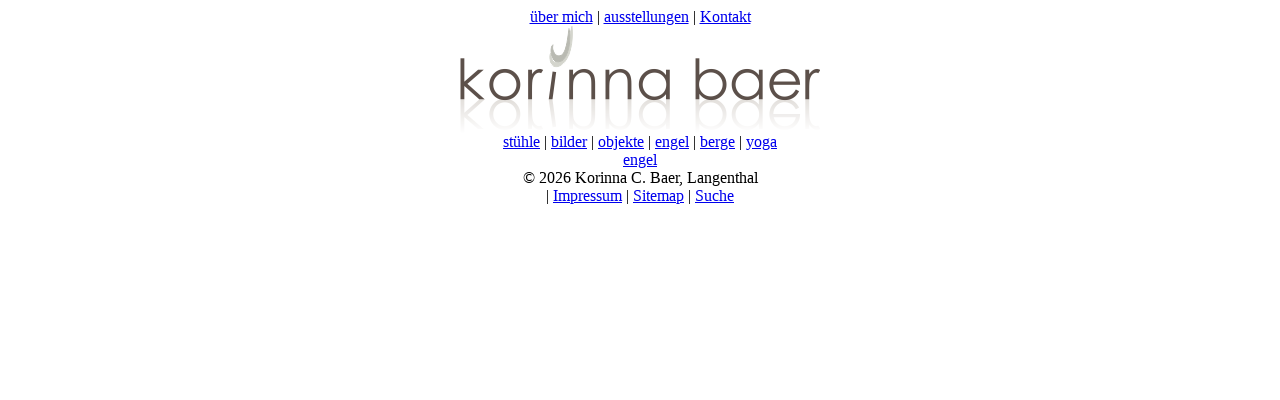

--- FILE ---
content_type: text/html; charset=utf-8
request_url: http://korinnabaer.ch/index.php?engel-2
body_size: 1579
content:
<!DOCTYPE html PUBLIC "-//W3C//DTD XHTML 1.0 Transitional//EN" "http://www.w3.org/TR/xhtml1/DTD/xhtml1-transitional.dtd">
<html xmlns="http://www.w3.org/1999/xhtml" xml:lang="de" lang="de">
<head>
<!--
	phpwcms | free open source content management system
	created by Oliver Georgi (oliver at phpwcms dot de) and licensed under GNU/GPL.
	phpwcms is copyright 2003-2026 of Oliver Georgi. Extensions are copyright of
	their respective owners. Visit project page for details: http://www.phpwcms.org/
// -->
  <title>Korinna C. Baer | engel</title>
  <meta http-equiv="content-type" content="text/html; charset=utf-8" />
  <meta http-equiv="content-style-type" content="text/css" />
  <link rel="stylesheet" type="text/css" href="template/inc_css/frontend.css" />
  <link rel="stylesheet" type="text/css" href="template/inc_css/header210.css" />
  <link rel="stylesheet" type="text/css" href="template/inc_css/navi2_right.css" />

  <link rel="canonical" href="http://www.korinnabaer.ch/index.php?engel-2" />
</head>
<body>
<div align="center" style="margin:0;padding:0;"><div id="container">
	<div id="headerBlock"><div class="header_navi0"><a href="index.php?ueber-mich">über mich</a><span class="navi_between"> | </span><a href="index.php?ausstellungen">ausstellungen</a><span class="navi_between"> | </span><a href="index.php?contact">Kontakt</a></div>
<div class="header_logo"><a href="index.php"><img src="picture/layout/korinnabaer-logo-360.png" border="0" width="360" height="107" alt="Korinna C. Baer" /></a></div>

<div class="header_navi1"><a href="index.php?stuehle">stühle</a><span class="navi_between"> | </span><a href="index.php?bilder">bilder</a><span class="navi_between"> | </span><a href="index.php?objekte">objekte</a><span class="navi_between"> | </span><span class="header_navi_active"><a href="index.php?engel">engel</a></span><span class="navi_between"> | </span><a href="index.php?berge">berge</a><span class="navi_between"> | </span><a href="index.php?philosophie">yoga</a></div></div>
	<div id="leftBlock"></div>
	<div id="rightBlock"></div>
<div id="mainBlock"><div class="header_navi2"><span class="header_navi_active"><a href="index.php?engel-2">engel</a></span></div>
<div class="content2_container"><a name="jump22" id="jump22" class="jump-anchor"></a><!-- Livedate: 06.02.2011 13:05:03 / Killdate: 03.02.2029 13:05:03 -->



<!-- 
	Livedate: 06.02.2011 13:05:03 / Killdate: 03.02.2029 13:05:03 
//-->


	<!-- START SIMPLEVIEWER EMBED -->
  <script type="text/javascript" src="template/lib/simpleviewer/js/simpleviewer.js"></script>
  <script type="text/javascript">
    var flashvars = {};
    flashvars.galleryURL = "content/tmp/simpleviewer_22_cp_67.xml";
    jQuery(document).ready(function () {
    SV.simpleviewer.load('sv-container', '860px', '520px', 'transparent', true, flashvars);
    });
  </script>
	<div id="sv-container"><noscript>
      <object classid="clsid:D27CDB6E-AE6D-11cf-96B8-444553540000" width="860" height="520">
        <param name="movie" value="http://www.korinnabaer.ch/template/lib/simpleviewer/swf/simpleviewer.swf" />
        <!--[if !IE]>-->
        <object type="application/x-shockwave-flash" data="http://www.korinnabaer.ch/template/lib/simpleviewer/swf/simpleviewer.swf" width="860" height="520">
        <!--<![endif]-->
        <param name="wmode" value="transparent" />
        <param name="allowfullscreen" value="false" />
        <param name="flashvars" value="galleryURL=http%3A%2F%2Fwww.korinnabaer.ch%2Fcontent%2Ftmp%2Fsimpleviewer_22_cp_67.xml&amp;width=&amp;height=" />
          <p>No Flash Media Player!</p>
        <!--[if !IE]>-->
        </object>
        <!--<![endif]-->
      </object>
    </noscript></div>
	<!-- END SIMPLEVIEWER EMBED --></div></div>
	<div id="footerBlock"><div class="footer_container"><div class="footer_copy">&copy; 2026 Korinna C. Baer, Langenthal</div>
<div class="footer_navi0">| <a href="index.php?impressum">Impressum</a><span class="navi_between"> | </span><a href="index.php?sitemap">Sitemap</a><span class="navi_between"> | </span><a href="index.php?search">Suche</a></div>
</div></div>
</div></div>

</body>
</html>